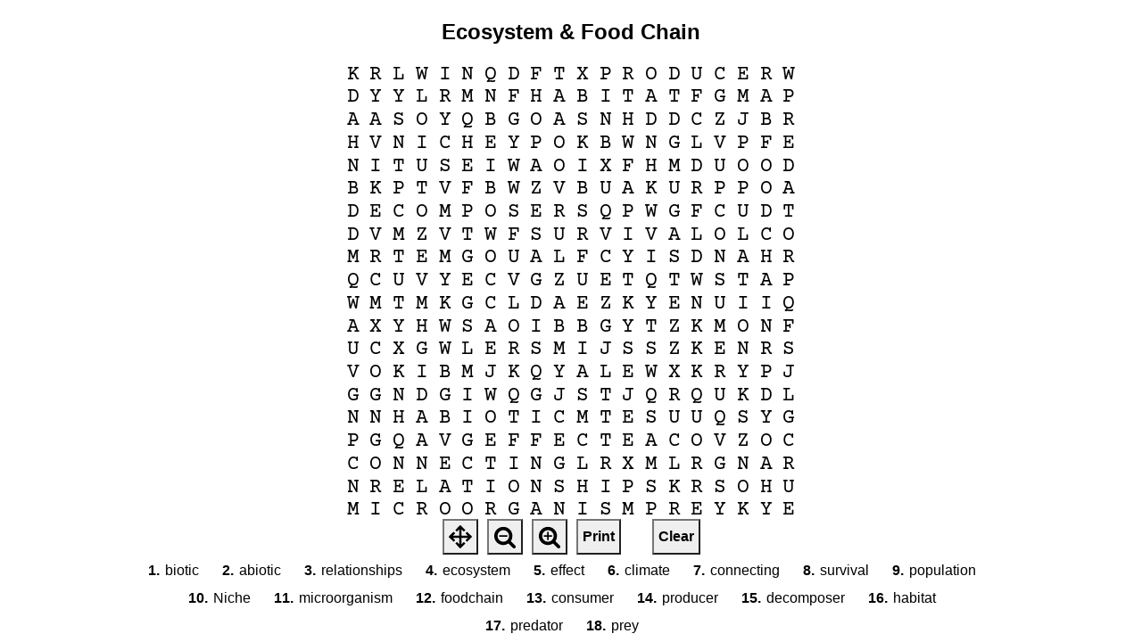

--- FILE ---
content_type: text/html; charset=utf-8
request_url: https://wordsearchlabs.com/embed/214546
body_size: 5641
content:

<!DOCTYPE html>
<html>
<head>
    <meta charset="utf-8" />
    <title>Ecosystem &amp; Food Chain - Word Search Labs</title>
    <meta name="viewport" content="width=device-width, initial-scale=1, shrink-to-fit=no">
    <meta name="description" content="Word search with these words: biotic, abiotic, relationships, ecosystem, effect, climate, connecting, survival, population, Niche, microorganism, foodchain, consumer, producer, decomposer, habitat, predator, prey">
    

<link rel="stylesheet" href="/static/1763953509/CACHE/css/output.802c3d4d5a9d.css" type="text/css">


	<link rel="icon" href="/static/1763953509/favicon.ico" />
	<link rel="icon" href="/.well-known/favicon.svg" type="image/svg+xml">
	<link rel="manifest" href="/.well-known/site.webmanifest">
	<link rel="apple-touch-icon" href="/.well-known/apple.png">

    <meta property="og:title" content="Ecosystem &amp; Food Chain - Word Search Labs" />
    <meta property="og:description" content="Word search with these words: biotic, abiotic, relationships, ecosystem, effect, climate, connecting, survival, population, Niche, microorganism, foodchain, consumer, producer, decomposer, habitat, predator, prey" />
    <meta property="og:site_name" content="WordSearchLabs.com" />
    <meta property="og:type" content="website" />
    <meta property="og:url" content="https://wordsearchlabs.com/embed/214546" />
    <meta property="og:image" content="https://wordsearchlabs.com/static/1763953509/favicon.svg" />
    <meta property="og:image:type" content="image/svg+xml" />

    


    
    <link rel="canonical" href="/view/214546" />
    <script>PAGE = "VIEW";</script>

    
    
    <script></script>
</head>
<body class="view embed">
    <script>document.documentElement.className += (window.self == window.top ? " " : " framed");</script>
    
        <div id="everything">
            <div id="header">
                <a href="/"><img src="/static/1763953509/img/logo.svg" alt="Word Search Labs"/></a>
                <nav id="nav">
                    <a href="/">Make a Word Search</a>
                    <a href="/browse">Find a Word Search</a>
                    
                        <a  href="/account/login">Login/Sign Up</a>
                    
                    <a href="/about">Help</a>
                </nav>
            </div>
            <div id="content">
                
</div> <!-- end the #content block -->
<div id="wide-inner-content">
    

    <h2 id="wordsearch-title">Ecosystem &amp; Food Chain</h2>

    <div id="wordsearch-control">
        <button type="button" class="button" onclick="window.print()">Print</button>
        <button id="share-button" type="button" class="button">Share</button>
        
            <a class="button" href="/edit/214546">Edit</a>
        
        
            <a class="button" href="/authenticate/214546?next=/view/214546">Answers</a>
        
    </div>
</div>



    <div style="">
        <svg class="playable" viewBox="-10.0 -10.0 420 420" xmlns="http://www.w3.org/2000/svg" style="width:540px;"><rect id="cursor" fill="#dddddd" rx="7.0" x="-100" y="-100" height="10" width="10" stroke="black" stroke-width="1" stroke-dasharray="5,5" /><g id='svg-answers'></g><g id="svg-grid" text-anchor="middle" font-family="'Courier New', courier, monospace" font-size="18"><text x="10.0" y="10.0"><tspan data-row="0" data-col="0" dy=".3em" x="10.0" y="10.0">K</tspan><tspan data-row="0" data-col="1" dy=".3em" x="30.0" y="10.0">R</tspan><tspan data-row="0" data-col="2" dy=".3em" x="50.0" y="10.0">L</tspan><tspan data-row="0" data-col="3" dy=".3em" x="70.0" y="10.0">W</tspan><tspan data-row="0" data-col="4" dy=".3em" x="90.0" y="10.0">I</tspan><tspan data-row="0" data-col="5" dy=".3em" x="110.0" y="10.0">N</tspan><tspan data-row="0" data-col="6" dy=".3em" x="130.0" y="10.0">Q</tspan><tspan data-row="0" data-col="7" dy=".3em" x="150.0" y="10.0">D</tspan><tspan data-row="0" data-col="8" dy=".3em" x="170.0" y="10.0">F</tspan><tspan data-row="0" data-col="9" dy=".3em" x="190.0" y="10.0">T</tspan><tspan data-row="0" data-col="10" dy=".3em" x="210.0" y="10.0">X</tspan><tspan data-row="0" data-col="11" dy=".3em" x="230.0" y="10.0">P</tspan><tspan data-row="0" data-col="12" dy=".3em" x="250.0" y="10.0">R</tspan><tspan data-row="0" data-col="13" dy=".3em" x="270.0" y="10.0">O</tspan><tspan data-row="0" data-col="14" dy=".3em" x="290.0" y="10.0">D</tspan><tspan data-row="0" data-col="15" dy=".3em" x="310.0" y="10.0">U</tspan><tspan data-row="0" data-col="16" dy=".3em" x="330.0" y="10.0">C</tspan><tspan data-row="0" data-col="17" dy=".3em" x="350.0" y="10.0">E</tspan><tspan data-row="0" data-col="18" dy=".3em" x="370.0" y="10.0">R</tspan><tspan data-row="0" data-col="19" dy=".3em" x="390.0" y="10.0">W</tspan></text>
<text x="10.0" y="30.0"><tspan data-row="1" data-col="0" dy=".3em" x="10.0" y="30.0">D</tspan><tspan data-row="1" data-col="1" dy=".3em" x="30.0" y="30.0">Y</tspan><tspan data-row="1" data-col="2" dy=".3em" x="50.0" y="30.0">Y</tspan><tspan data-row="1" data-col="3" dy=".3em" x="70.0" y="30.0">L</tspan><tspan data-row="1" data-col="4" dy=".3em" x="90.0" y="30.0">R</tspan><tspan data-row="1" data-col="5" dy=".3em" x="110.0" y="30.0">M</tspan><tspan data-row="1" data-col="6" dy=".3em" x="130.0" y="30.0">N</tspan><tspan data-row="1" data-col="7" dy=".3em" x="150.0" y="30.0">F</tspan><tspan data-row="1" data-col="8" dy=".3em" x="170.0" y="30.0">H</tspan><tspan data-row="1" data-col="9" dy=".3em" x="190.0" y="30.0">A</tspan><tspan data-row="1" data-col="10" dy=".3em" x="210.0" y="30.0">B</tspan><tspan data-row="1" data-col="11" dy=".3em" x="230.0" y="30.0">I</tspan><tspan data-row="1" data-col="12" dy=".3em" x="250.0" y="30.0">T</tspan><tspan data-row="1" data-col="13" dy=".3em" x="270.0" y="30.0">A</tspan><tspan data-row="1" data-col="14" dy=".3em" x="290.0" y="30.0">T</tspan><tspan data-row="1" data-col="15" dy=".3em" x="310.0" y="30.0">F</tspan><tspan data-row="1" data-col="16" dy=".3em" x="330.0" y="30.0">G</tspan><tspan data-row="1" data-col="17" dy=".3em" x="350.0" y="30.0">M</tspan><tspan data-row="1" data-col="18" dy=".3em" x="370.0" y="30.0">A</tspan><tspan data-row="1" data-col="19" dy=".3em" x="390.0" y="30.0">P</tspan></text>
<text x="10.0" y="50.0"><tspan data-row="2" data-col="0" dy=".3em" x="10.0" y="50.0">A</tspan><tspan data-row="2" data-col="1" dy=".3em" x="30.0" y="50.0">A</tspan><tspan data-row="2" data-col="2" dy=".3em" x="50.0" y="50.0">S</tspan><tspan data-row="2" data-col="3" dy=".3em" x="70.0" y="50.0">O</tspan><tspan data-row="2" data-col="4" dy=".3em" x="90.0" y="50.0">Y</tspan><tspan data-row="2" data-col="5" dy=".3em" x="110.0" y="50.0">Q</tspan><tspan data-row="2" data-col="6" dy=".3em" x="130.0" y="50.0">B</tspan><tspan data-row="2" data-col="7" dy=".3em" x="150.0" y="50.0">G</tspan><tspan data-row="2" data-col="8" dy=".3em" x="170.0" y="50.0">O</tspan><tspan data-row="2" data-col="9" dy=".3em" x="190.0" y="50.0">A</tspan><tspan data-row="2" data-col="10" dy=".3em" x="210.0" y="50.0">S</tspan><tspan data-row="2" data-col="11" dy=".3em" x="230.0" y="50.0">N</tspan><tspan data-row="2" data-col="12" dy=".3em" x="250.0" y="50.0">H</tspan><tspan data-row="2" data-col="13" dy=".3em" x="270.0" y="50.0">D</tspan><tspan data-row="2" data-col="14" dy=".3em" x="290.0" y="50.0">D</tspan><tspan data-row="2" data-col="15" dy=".3em" x="310.0" y="50.0">C</tspan><tspan data-row="2" data-col="16" dy=".3em" x="330.0" y="50.0">Z</tspan><tspan data-row="2" data-col="17" dy=".3em" x="350.0" y="50.0">J</tspan><tspan data-row="2" data-col="18" dy=".3em" x="370.0" y="50.0">B</tspan><tspan data-row="2" data-col="19" dy=".3em" x="390.0" y="50.0">R</tspan></text>
<text x="10.0" y="70.0"><tspan data-row="3" data-col="0" dy=".3em" x="10.0" y="70.0">H</tspan><tspan data-row="3" data-col="1" dy=".3em" x="30.0" y="70.0">V</tspan><tspan data-row="3" data-col="2" dy=".3em" x="50.0" y="70.0">N</tspan><tspan data-row="3" data-col="3" dy=".3em" x="70.0" y="70.0">I</tspan><tspan data-row="3" data-col="4" dy=".3em" x="90.0" y="70.0">C</tspan><tspan data-row="3" data-col="5" dy=".3em" x="110.0" y="70.0">H</tspan><tspan data-row="3" data-col="6" dy=".3em" x="130.0" y="70.0">E</tspan><tspan data-row="3" data-col="7" dy=".3em" x="150.0" y="70.0">Y</tspan><tspan data-row="3" data-col="8" dy=".3em" x="170.0" y="70.0">P</tspan><tspan data-row="3" data-col="9" dy=".3em" x="190.0" y="70.0">O</tspan><tspan data-row="3" data-col="10" dy=".3em" x="210.0" y="70.0">K</tspan><tspan data-row="3" data-col="11" dy=".3em" x="230.0" y="70.0">B</tspan><tspan data-row="3" data-col="12" dy=".3em" x="250.0" y="70.0">W</tspan><tspan data-row="3" data-col="13" dy=".3em" x="270.0" y="70.0">N</tspan><tspan data-row="3" data-col="14" dy=".3em" x="290.0" y="70.0">G</tspan><tspan data-row="3" data-col="15" dy=".3em" x="310.0" y="70.0">L</tspan><tspan data-row="3" data-col="16" dy=".3em" x="330.0" y="70.0">V</tspan><tspan data-row="3" data-col="17" dy=".3em" x="350.0" y="70.0">P</tspan><tspan data-row="3" data-col="18" dy=".3em" x="370.0" y="70.0">F</tspan><tspan data-row="3" data-col="19" dy=".3em" x="390.0" y="70.0">E</tspan></text>
<text x="10.0" y="90.0"><tspan data-row="4" data-col="0" dy=".3em" x="10.0" y="90.0">N</tspan><tspan data-row="4" data-col="1" dy=".3em" x="30.0" y="90.0">I</tspan><tspan data-row="4" data-col="2" dy=".3em" x="50.0" y="90.0">T</tspan><tspan data-row="4" data-col="3" dy=".3em" x="70.0" y="90.0">U</tspan><tspan data-row="4" data-col="4" dy=".3em" x="90.0" y="90.0">S</tspan><tspan data-row="4" data-col="5" dy=".3em" x="110.0" y="90.0">E</tspan><tspan data-row="4" data-col="6" dy=".3em" x="130.0" y="90.0">I</tspan><tspan data-row="4" data-col="7" dy=".3em" x="150.0" y="90.0">W</tspan><tspan data-row="4" data-col="8" dy=".3em" x="170.0" y="90.0">A</tspan><tspan data-row="4" data-col="9" dy=".3em" x="190.0" y="90.0">O</tspan><tspan data-row="4" data-col="10" dy=".3em" x="210.0" y="90.0">I</tspan><tspan data-row="4" data-col="11" dy=".3em" x="230.0" y="90.0">X</tspan><tspan data-row="4" data-col="12" dy=".3em" x="250.0" y="90.0">F</tspan><tspan data-row="4" data-col="13" dy=".3em" x="270.0" y="90.0">H</tspan><tspan data-row="4" data-col="14" dy=".3em" x="290.0" y="90.0">M</tspan><tspan data-row="4" data-col="15" dy=".3em" x="310.0" y="90.0">D</tspan><tspan data-row="4" data-col="16" dy=".3em" x="330.0" y="90.0">U</tspan><tspan data-row="4" data-col="17" dy=".3em" x="350.0" y="90.0">O</tspan><tspan data-row="4" data-col="18" dy=".3em" x="370.0" y="90.0">O</tspan><tspan data-row="4" data-col="19" dy=".3em" x="390.0" y="90.0">D</tspan></text>
<text x="10.0" y="110.0"><tspan data-row="5" data-col="0" dy=".3em" x="10.0" y="110.0">B</tspan><tspan data-row="5" data-col="1" dy=".3em" x="30.0" y="110.0">K</tspan><tspan data-row="5" data-col="2" dy=".3em" x="50.0" y="110.0">P</tspan><tspan data-row="5" data-col="3" dy=".3em" x="70.0" y="110.0">T</tspan><tspan data-row="5" data-col="4" dy=".3em" x="90.0" y="110.0">V</tspan><tspan data-row="5" data-col="5" dy=".3em" x="110.0" y="110.0">F</tspan><tspan data-row="5" data-col="6" dy=".3em" x="130.0" y="110.0">B</tspan><tspan data-row="5" data-col="7" dy=".3em" x="150.0" y="110.0">W</tspan><tspan data-row="5" data-col="8" dy=".3em" x="170.0" y="110.0">Z</tspan><tspan data-row="5" data-col="9" dy=".3em" x="190.0" y="110.0">V</tspan><tspan data-row="5" data-col="10" dy=".3em" x="210.0" y="110.0">B</tspan><tspan data-row="5" data-col="11" dy=".3em" x="230.0" y="110.0">U</tspan><tspan data-row="5" data-col="12" dy=".3em" x="250.0" y="110.0">A</tspan><tspan data-row="5" data-col="13" dy=".3em" x="270.0" y="110.0">K</tspan><tspan data-row="5" data-col="14" dy=".3em" x="290.0" y="110.0">U</tspan><tspan data-row="5" data-col="15" dy=".3em" x="310.0" y="110.0">R</tspan><tspan data-row="5" data-col="16" dy=".3em" x="330.0" y="110.0">P</tspan><tspan data-row="5" data-col="17" dy=".3em" x="350.0" y="110.0">P</tspan><tspan data-row="5" data-col="18" dy=".3em" x="370.0" y="110.0">O</tspan><tspan data-row="5" data-col="19" dy=".3em" x="390.0" y="110.0">A</tspan></text>
<text x="10.0" y="130.0"><tspan data-row="6" data-col="0" dy=".3em" x="10.0" y="130.0">D</tspan><tspan data-row="6" data-col="1" dy=".3em" x="30.0" y="130.0">E</tspan><tspan data-row="6" data-col="2" dy=".3em" x="50.0" y="130.0">C</tspan><tspan data-row="6" data-col="3" dy=".3em" x="70.0" y="130.0">O</tspan><tspan data-row="6" data-col="4" dy=".3em" x="90.0" y="130.0">M</tspan><tspan data-row="6" data-col="5" dy=".3em" x="110.0" y="130.0">P</tspan><tspan data-row="6" data-col="6" dy=".3em" x="130.0" y="130.0">O</tspan><tspan data-row="6" data-col="7" dy=".3em" x="150.0" y="130.0">S</tspan><tspan data-row="6" data-col="8" dy=".3em" x="170.0" y="130.0">E</tspan><tspan data-row="6" data-col="9" dy=".3em" x="190.0" y="130.0">R</tspan><tspan data-row="6" data-col="10" dy=".3em" x="210.0" y="130.0">S</tspan><tspan data-row="6" data-col="11" dy=".3em" x="230.0" y="130.0">Q</tspan><tspan data-row="6" data-col="12" dy=".3em" x="250.0" y="130.0">P</tspan><tspan data-row="6" data-col="13" dy=".3em" x="270.0" y="130.0">W</tspan><tspan data-row="6" data-col="14" dy=".3em" x="290.0" y="130.0">G</tspan><tspan data-row="6" data-col="15" dy=".3em" x="310.0" y="130.0">F</tspan><tspan data-row="6" data-col="16" dy=".3em" x="330.0" y="130.0">C</tspan><tspan data-row="6" data-col="17" dy=".3em" x="350.0" y="130.0">U</tspan><tspan data-row="6" data-col="18" dy=".3em" x="370.0" y="130.0">D</tspan><tspan data-row="6" data-col="19" dy=".3em" x="390.0" y="130.0">T</tspan></text>
<text x="10.0" y="150.0"><tspan data-row="7" data-col="0" dy=".3em" x="10.0" y="150.0">D</tspan><tspan data-row="7" data-col="1" dy=".3em" x="30.0" y="150.0">V</tspan><tspan data-row="7" data-col="2" dy=".3em" x="50.0" y="150.0">M</tspan><tspan data-row="7" data-col="3" dy=".3em" x="70.0" y="150.0">Z</tspan><tspan data-row="7" data-col="4" dy=".3em" x="90.0" y="150.0">V</tspan><tspan data-row="7" data-col="5" dy=".3em" x="110.0" y="150.0">T</tspan><tspan data-row="7" data-col="6" dy=".3em" x="130.0" y="150.0">W</tspan><tspan data-row="7" data-col="7" dy=".3em" x="150.0" y="150.0">F</tspan><tspan data-row="7" data-col="8" dy=".3em" x="170.0" y="150.0">S</tspan><tspan data-row="7" data-col="9" dy=".3em" x="190.0" y="150.0">U</tspan><tspan data-row="7" data-col="10" dy=".3em" x="210.0" y="150.0">R</tspan><tspan data-row="7" data-col="11" dy=".3em" x="230.0" y="150.0">V</tspan><tspan data-row="7" data-col="12" dy=".3em" x="250.0" y="150.0">I</tspan><tspan data-row="7" data-col="13" dy=".3em" x="270.0" y="150.0">V</tspan><tspan data-row="7" data-col="14" dy=".3em" x="290.0" y="150.0">A</tspan><tspan data-row="7" data-col="15" dy=".3em" x="310.0" y="150.0">L</tspan><tspan data-row="7" data-col="16" dy=".3em" x="330.0" y="150.0">O</tspan><tspan data-row="7" data-col="17" dy=".3em" x="350.0" y="150.0">L</tspan><tspan data-row="7" data-col="18" dy=".3em" x="370.0" y="150.0">C</tspan><tspan data-row="7" data-col="19" dy=".3em" x="390.0" y="150.0">O</tspan></text>
<text x="10.0" y="170.0"><tspan data-row="8" data-col="0" dy=".3em" x="10.0" y="170.0">M</tspan><tspan data-row="8" data-col="1" dy=".3em" x="30.0" y="170.0">R</tspan><tspan data-row="8" data-col="2" dy=".3em" x="50.0" y="170.0">T</tspan><tspan data-row="8" data-col="3" dy=".3em" x="70.0" y="170.0">E</tspan><tspan data-row="8" data-col="4" dy=".3em" x="90.0" y="170.0">M</tspan><tspan data-row="8" data-col="5" dy=".3em" x="110.0" y="170.0">G</tspan><tspan data-row="8" data-col="6" dy=".3em" x="130.0" y="170.0">O</tspan><tspan data-row="8" data-col="7" dy=".3em" x="150.0" y="170.0">U</tspan><tspan data-row="8" data-col="8" dy=".3em" x="170.0" y="170.0">A</tspan><tspan data-row="8" data-col="9" dy=".3em" x="190.0" y="170.0">L</tspan><tspan data-row="8" data-col="10" dy=".3em" x="210.0" y="170.0">F</tspan><tspan data-row="8" data-col="11" dy=".3em" x="230.0" y="170.0">C</tspan><tspan data-row="8" data-col="12" dy=".3em" x="250.0" y="170.0">Y</tspan><tspan data-row="8" data-col="13" dy=".3em" x="270.0" y="170.0">I</tspan><tspan data-row="8" data-col="14" dy=".3em" x="290.0" y="170.0">S</tspan><tspan data-row="8" data-col="15" dy=".3em" x="310.0" y="170.0">D</tspan><tspan data-row="8" data-col="16" dy=".3em" x="330.0" y="170.0">N</tspan><tspan data-row="8" data-col="17" dy=".3em" x="350.0" y="170.0">A</tspan><tspan data-row="8" data-col="18" dy=".3em" x="370.0" y="170.0">H</tspan><tspan data-row="8" data-col="19" dy=".3em" x="390.0" y="170.0">R</tspan></text>
<text x="10.0" y="190.0"><tspan data-row="9" data-col="0" dy=".3em" x="10.0" y="190.0">Q</tspan><tspan data-row="9" data-col="1" dy=".3em" x="30.0" y="190.0">C</tspan><tspan data-row="9" data-col="2" dy=".3em" x="50.0" y="190.0">U</tspan><tspan data-row="9" data-col="3" dy=".3em" x="70.0" y="190.0">V</tspan><tspan data-row="9" data-col="4" dy=".3em" x="90.0" y="190.0">Y</tspan><tspan data-row="9" data-col="5" dy=".3em" x="110.0" y="190.0">E</tspan><tspan data-row="9" data-col="6" dy=".3em" x="130.0" y="190.0">C</tspan><tspan data-row="9" data-col="7" dy=".3em" x="150.0" y="190.0">V</tspan><tspan data-row="9" data-col="8" dy=".3em" x="170.0" y="190.0">G</tspan><tspan data-row="9" data-col="9" dy=".3em" x="190.0" y="190.0">Z</tspan><tspan data-row="9" data-col="10" dy=".3em" x="210.0" y="190.0">U</tspan><tspan data-row="9" data-col="11" dy=".3em" x="230.0" y="190.0">E</tspan><tspan data-row="9" data-col="12" dy=".3em" x="250.0" y="190.0">T</tspan><tspan data-row="9" data-col="13" dy=".3em" x="270.0" y="190.0">Q</tspan><tspan data-row="9" data-col="14" dy=".3em" x="290.0" y="190.0">T</tspan><tspan data-row="9" data-col="15" dy=".3em" x="310.0" y="190.0">W</tspan><tspan data-row="9" data-col="16" dy=".3em" x="330.0" y="190.0">S</tspan><tspan data-row="9" data-col="17" dy=".3em" x="350.0" y="190.0">T</tspan><tspan data-row="9" data-col="18" dy=".3em" x="370.0" y="190.0">A</tspan><tspan data-row="9" data-col="19" dy=".3em" x="390.0" y="190.0">P</tspan></text>
<text x="10.0" y="210.0"><tspan data-row="10" data-col="0" dy=".3em" x="10.0" y="210.0">W</tspan><tspan data-row="10" data-col="1" dy=".3em" x="30.0" y="210.0">M</tspan><tspan data-row="10" data-col="2" dy=".3em" x="50.0" y="210.0">T</tspan><tspan data-row="10" data-col="3" dy=".3em" x="70.0" y="210.0">M</tspan><tspan data-row="10" data-col="4" dy=".3em" x="90.0" y="210.0">K</tspan><tspan data-row="10" data-col="5" dy=".3em" x="110.0" y="210.0">G</tspan><tspan data-row="10" data-col="6" dy=".3em" x="130.0" y="210.0">C</tspan><tspan data-row="10" data-col="7" dy=".3em" x="150.0" y="210.0">L</tspan><tspan data-row="10" data-col="8" dy=".3em" x="170.0" y="210.0">D</tspan><tspan data-row="10" data-col="9" dy=".3em" x="190.0" y="210.0">A</tspan><tspan data-row="10" data-col="10" dy=".3em" x="210.0" y="210.0">E</tspan><tspan data-row="10" data-col="11" dy=".3em" x="230.0" y="210.0">Z</tspan><tspan data-row="10" data-col="12" dy=".3em" x="250.0" y="210.0">K</tspan><tspan data-row="10" data-col="13" dy=".3em" x="270.0" y="210.0">Y</tspan><tspan data-row="10" data-col="14" dy=".3em" x="290.0" y="210.0">E</tspan><tspan data-row="10" data-col="15" dy=".3em" x="310.0" y="210.0">N</tspan><tspan data-row="10" data-col="16" dy=".3em" x="330.0" y="210.0">U</tspan><tspan data-row="10" data-col="17" dy=".3em" x="350.0" y="210.0">I</tspan><tspan data-row="10" data-col="18" dy=".3em" x="370.0" y="210.0">I</tspan><tspan data-row="10" data-col="19" dy=".3em" x="390.0" y="210.0">Q</tspan></text>
<text x="10.0" y="230.0"><tspan data-row="11" data-col="0" dy=".3em" x="10.0" y="230.0">A</tspan><tspan data-row="11" data-col="1" dy=".3em" x="30.0" y="230.0">X</tspan><tspan data-row="11" data-col="2" dy=".3em" x="50.0" y="230.0">Y</tspan><tspan data-row="11" data-col="3" dy=".3em" x="70.0" y="230.0">H</tspan><tspan data-row="11" data-col="4" dy=".3em" x="90.0" y="230.0">W</tspan><tspan data-row="11" data-col="5" dy=".3em" x="110.0" y="230.0">S</tspan><tspan data-row="11" data-col="6" dy=".3em" x="130.0" y="230.0">A</tspan><tspan data-row="11" data-col="7" dy=".3em" x="150.0" y="230.0">O</tspan><tspan data-row="11" data-col="8" dy=".3em" x="170.0" y="230.0">I</tspan><tspan data-row="11" data-col="9" dy=".3em" x="190.0" y="230.0">B</tspan><tspan data-row="11" data-col="10" dy=".3em" x="210.0" y="230.0">B</tspan><tspan data-row="11" data-col="11" dy=".3em" x="230.0" y="230.0">G</tspan><tspan data-row="11" data-col="12" dy=".3em" x="250.0" y="230.0">Y</tspan><tspan data-row="11" data-col="13" dy=".3em" x="270.0" y="230.0">T</tspan><tspan data-row="11" data-col="14" dy=".3em" x="290.0" y="230.0">Z</tspan><tspan data-row="11" data-col="15" dy=".3em" x="310.0" y="230.0">K</tspan><tspan data-row="11" data-col="16" dy=".3em" x="330.0" y="230.0">M</tspan><tspan data-row="11" data-col="17" dy=".3em" x="350.0" y="230.0">O</tspan><tspan data-row="11" data-col="18" dy=".3em" x="370.0" y="230.0">N</tspan><tspan data-row="11" data-col="19" dy=".3em" x="390.0" y="230.0">F</tspan></text>
<text x="10.0" y="250.0"><tspan data-row="12" data-col="0" dy=".3em" x="10.0" y="250.0">U</tspan><tspan data-row="12" data-col="1" dy=".3em" x="30.0" y="250.0">C</tspan><tspan data-row="12" data-col="2" dy=".3em" x="50.0" y="250.0">X</tspan><tspan data-row="12" data-col="3" dy=".3em" x="70.0" y="250.0">G</tspan><tspan data-row="12" data-col="4" dy=".3em" x="90.0" y="250.0">W</tspan><tspan data-row="12" data-col="5" dy=".3em" x="110.0" y="250.0">L</tspan><tspan data-row="12" data-col="6" dy=".3em" x="130.0" y="250.0">E</tspan><tspan data-row="12" data-col="7" dy=".3em" x="150.0" y="250.0">R</tspan><tspan data-row="12" data-col="8" dy=".3em" x="170.0" y="250.0">S</tspan><tspan data-row="12" data-col="9" dy=".3em" x="190.0" y="250.0">M</tspan><tspan data-row="12" data-col="10" dy=".3em" x="210.0" y="250.0">I</tspan><tspan data-row="12" data-col="11" dy=".3em" x="230.0" y="250.0">J</tspan><tspan data-row="12" data-col="12" dy=".3em" x="250.0" y="250.0">S</tspan><tspan data-row="12" data-col="13" dy=".3em" x="270.0" y="250.0">S</tspan><tspan data-row="12" data-col="14" dy=".3em" x="290.0" y="250.0">Z</tspan><tspan data-row="12" data-col="15" dy=".3em" x="310.0" y="250.0">K</tspan><tspan data-row="12" data-col="16" dy=".3em" x="330.0" y="250.0">E</tspan><tspan data-row="12" data-col="17" dy=".3em" x="350.0" y="250.0">N</tspan><tspan data-row="12" data-col="18" dy=".3em" x="370.0" y="250.0">R</tspan><tspan data-row="12" data-col="19" dy=".3em" x="390.0" y="250.0">S</tspan></text>
<text x="10.0" y="270.0"><tspan data-row="13" data-col="0" dy=".3em" x="10.0" y="270.0">V</tspan><tspan data-row="13" data-col="1" dy=".3em" x="30.0" y="270.0">O</tspan><tspan data-row="13" data-col="2" dy=".3em" x="50.0" y="270.0">K</tspan><tspan data-row="13" data-col="3" dy=".3em" x="70.0" y="270.0">I</tspan><tspan data-row="13" data-col="4" dy=".3em" x="90.0" y="270.0">B</tspan><tspan data-row="13" data-col="5" dy=".3em" x="110.0" y="270.0">M</tspan><tspan data-row="13" data-col="6" dy=".3em" x="130.0" y="270.0">J</tspan><tspan data-row="13" data-col="7" dy=".3em" x="150.0" y="270.0">K</tspan><tspan data-row="13" data-col="8" dy=".3em" x="170.0" y="270.0">Q</tspan><tspan data-row="13" data-col="9" dy=".3em" x="190.0" y="270.0">Y</tspan><tspan data-row="13" data-col="10" dy=".3em" x="210.0" y="270.0">A</tspan><tspan data-row="13" data-col="11" dy=".3em" x="230.0" y="270.0">L</tspan><tspan data-row="13" data-col="12" dy=".3em" x="250.0" y="270.0">E</tspan><tspan data-row="13" data-col="13" dy=".3em" x="270.0" y="270.0">W</tspan><tspan data-row="13" data-col="14" dy=".3em" x="290.0" y="270.0">X</tspan><tspan data-row="13" data-col="15" dy=".3em" x="310.0" y="270.0">K</tspan><tspan data-row="13" data-col="16" dy=".3em" x="330.0" y="270.0">R</tspan><tspan data-row="13" data-col="17" dy=".3em" x="350.0" y="270.0">Y</tspan><tspan data-row="13" data-col="18" dy=".3em" x="370.0" y="270.0">P</tspan><tspan data-row="13" data-col="19" dy=".3em" x="390.0" y="270.0">J</tspan></text>
<text x="10.0" y="290.0"><tspan data-row="14" data-col="0" dy=".3em" x="10.0" y="290.0">G</tspan><tspan data-row="14" data-col="1" dy=".3em" x="30.0" y="290.0">G</tspan><tspan data-row="14" data-col="2" dy=".3em" x="50.0" y="290.0">N</tspan><tspan data-row="14" data-col="3" dy=".3em" x="70.0" y="290.0">D</tspan><tspan data-row="14" data-col="4" dy=".3em" x="90.0" y="290.0">G</tspan><tspan data-row="14" data-col="5" dy=".3em" x="110.0" y="290.0">I</tspan><tspan data-row="14" data-col="6" dy=".3em" x="130.0" y="290.0">W</tspan><tspan data-row="14" data-col="7" dy=".3em" x="150.0" y="290.0">Q</tspan><tspan data-row="14" data-col="8" dy=".3em" x="170.0" y="290.0">G</tspan><tspan data-row="14" data-col="9" dy=".3em" x="190.0" y="290.0">J</tspan><tspan data-row="14" data-col="10" dy=".3em" x="210.0" y="290.0">S</tspan><tspan data-row="14" data-col="11" dy=".3em" x="230.0" y="290.0">T</tspan><tspan data-row="14" data-col="12" dy=".3em" x="250.0" y="290.0">J</tspan><tspan data-row="14" data-col="13" dy=".3em" x="270.0" y="290.0">Q</tspan><tspan data-row="14" data-col="14" dy=".3em" x="290.0" y="290.0">R</tspan><tspan data-row="14" data-col="15" dy=".3em" x="310.0" y="290.0">Q</tspan><tspan data-row="14" data-col="16" dy=".3em" x="330.0" y="290.0">U</tspan><tspan data-row="14" data-col="17" dy=".3em" x="350.0" y="290.0">K</tspan><tspan data-row="14" data-col="18" dy=".3em" x="370.0" y="290.0">D</tspan><tspan data-row="14" data-col="19" dy=".3em" x="390.0" y="290.0">L</tspan></text>
<text x="10.0" y="310.0"><tspan data-row="15" data-col="0" dy=".3em" x="10.0" y="310.0">N</tspan><tspan data-row="15" data-col="1" dy=".3em" x="30.0" y="310.0">N</tspan><tspan data-row="15" data-col="2" dy=".3em" x="50.0" y="310.0">H</tspan><tspan data-row="15" data-col="3" dy=".3em" x="70.0" y="310.0">A</tspan><tspan data-row="15" data-col="4" dy=".3em" x="90.0" y="310.0">B</tspan><tspan data-row="15" data-col="5" dy=".3em" x="110.0" y="310.0">I</tspan><tspan data-row="15" data-col="6" dy=".3em" x="130.0" y="310.0">O</tspan><tspan data-row="15" data-col="7" dy=".3em" x="150.0" y="310.0">T</tspan><tspan data-row="15" data-col="8" dy=".3em" x="170.0" y="310.0">I</tspan><tspan data-row="15" data-col="9" dy=".3em" x="190.0" y="310.0">C</tspan><tspan data-row="15" data-col="10" dy=".3em" x="210.0" y="310.0">M</tspan><tspan data-row="15" data-col="11" dy=".3em" x="230.0" y="310.0">T</tspan><tspan data-row="15" data-col="12" dy=".3em" x="250.0" y="310.0">E</tspan><tspan data-row="15" data-col="13" dy=".3em" x="270.0" y="310.0">S</tspan><tspan data-row="15" data-col="14" dy=".3em" x="290.0" y="310.0">U</tspan><tspan data-row="15" data-col="15" dy=".3em" x="310.0" y="310.0">U</tspan><tspan data-row="15" data-col="16" dy=".3em" x="330.0" y="310.0">Q</tspan><tspan data-row="15" data-col="17" dy=".3em" x="350.0" y="310.0">S</tspan><tspan data-row="15" data-col="18" dy=".3em" x="370.0" y="310.0">Y</tspan><tspan data-row="15" data-col="19" dy=".3em" x="390.0" y="310.0">G</tspan></text>
<text x="10.0" y="330.0"><tspan data-row="16" data-col="0" dy=".3em" x="10.0" y="330.0">P</tspan><tspan data-row="16" data-col="1" dy=".3em" x="30.0" y="330.0">G</tspan><tspan data-row="16" data-col="2" dy=".3em" x="50.0" y="330.0">Q</tspan><tspan data-row="16" data-col="3" dy=".3em" x="70.0" y="330.0">A</tspan><tspan data-row="16" data-col="4" dy=".3em" x="90.0" y="330.0">V</tspan><tspan data-row="16" data-col="5" dy=".3em" x="110.0" y="330.0">G</tspan><tspan data-row="16" data-col="6" dy=".3em" x="130.0" y="330.0">E</tspan><tspan data-row="16" data-col="7" dy=".3em" x="150.0" y="330.0">F</tspan><tspan data-row="16" data-col="8" dy=".3em" x="170.0" y="330.0">F</tspan><tspan data-row="16" data-col="9" dy=".3em" x="190.0" y="330.0">E</tspan><tspan data-row="16" data-col="10" dy=".3em" x="210.0" y="330.0">C</tspan><tspan data-row="16" data-col="11" dy=".3em" x="230.0" y="330.0">T</tspan><tspan data-row="16" data-col="12" dy=".3em" x="250.0" y="330.0">E</tspan><tspan data-row="16" data-col="13" dy=".3em" x="270.0" y="330.0">A</tspan><tspan data-row="16" data-col="14" dy=".3em" x="290.0" y="330.0">C</tspan><tspan data-row="16" data-col="15" dy=".3em" x="310.0" y="330.0">O</tspan><tspan data-row="16" data-col="16" dy=".3em" x="330.0" y="330.0">V</tspan><tspan data-row="16" data-col="17" dy=".3em" x="350.0" y="330.0">Z</tspan><tspan data-row="16" data-col="18" dy=".3em" x="370.0" y="330.0">O</tspan><tspan data-row="16" data-col="19" dy=".3em" x="390.0" y="330.0">C</tspan></text>
<text x="10.0" y="350.0"><tspan data-row="17" data-col="0" dy=".3em" x="10.0" y="350.0">C</tspan><tspan data-row="17" data-col="1" dy=".3em" x="30.0" y="350.0">O</tspan><tspan data-row="17" data-col="2" dy=".3em" x="50.0" y="350.0">N</tspan><tspan data-row="17" data-col="3" dy=".3em" x="70.0" y="350.0">N</tspan><tspan data-row="17" data-col="4" dy=".3em" x="90.0" y="350.0">E</tspan><tspan data-row="17" data-col="5" dy=".3em" x="110.0" y="350.0">C</tspan><tspan data-row="17" data-col="6" dy=".3em" x="130.0" y="350.0">T</tspan><tspan data-row="17" data-col="7" dy=".3em" x="150.0" y="350.0">I</tspan><tspan data-row="17" data-col="8" dy=".3em" x="170.0" y="350.0">N</tspan><tspan data-row="17" data-col="9" dy=".3em" x="190.0" y="350.0">G</tspan><tspan data-row="17" data-col="10" dy=".3em" x="210.0" y="350.0">L</tspan><tspan data-row="17" data-col="11" dy=".3em" x="230.0" y="350.0">R</tspan><tspan data-row="17" data-col="12" dy=".3em" x="250.0" y="350.0">X</tspan><tspan data-row="17" data-col="13" dy=".3em" x="270.0" y="350.0">M</tspan><tspan data-row="17" data-col="14" dy=".3em" x="290.0" y="350.0">L</tspan><tspan data-row="17" data-col="15" dy=".3em" x="310.0" y="350.0">R</tspan><tspan data-row="17" data-col="16" dy=".3em" x="330.0" y="350.0">G</tspan><tspan data-row="17" data-col="17" dy=".3em" x="350.0" y="350.0">N</tspan><tspan data-row="17" data-col="18" dy=".3em" x="370.0" y="350.0">A</tspan><tspan data-row="17" data-col="19" dy=".3em" x="390.0" y="350.0">R</tspan></text>
<text x="10.0" y="370.0"><tspan data-row="18" data-col="0" dy=".3em" x="10.0" y="370.0">N</tspan><tspan data-row="18" data-col="1" dy=".3em" x="30.0" y="370.0">R</tspan><tspan data-row="18" data-col="2" dy=".3em" x="50.0" y="370.0">E</tspan><tspan data-row="18" data-col="3" dy=".3em" x="70.0" y="370.0">L</tspan><tspan data-row="18" data-col="4" dy=".3em" x="90.0" y="370.0">A</tspan><tspan data-row="18" data-col="5" dy=".3em" x="110.0" y="370.0">T</tspan><tspan data-row="18" data-col="6" dy=".3em" x="130.0" y="370.0">I</tspan><tspan data-row="18" data-col="7" dy=".3em" x="150.0" y="370.0">O</tspan><tspan data-row="18" data-col="8" dy=".3em" x="170.0" y="370.0">N</tspan><tspan data-row="18" data-col="9" dy=".3em" x="190.0" y="370.0">S</tspan><tspan data-row="18" data-col="10" dy=".3em" x="210.0" y="370.0">H</tspan><tspan data-row="18" data-col="11" dy=".3em" x="230.0" y="370.0">I</tspan><tspan data-row="18" data-col="12" dy=".3em" x="250.0" y="370.0">P</tspan><tspan data-row="18" data-col="13" dy=".3em" x="270.0" y="370.0">S</tspan><tspan data-row="18" data-col="14" dy=".3em" x="290.0" y="370.0">K</tspan><tspan data-row="18" data-col="15" dy=".3em" x="310.0" y="370.0">R</tspan><tspan data-row="18" data-col="16" dy=".3em" x="330.0" y="370.0">S</tspan><tspan data-row="18" data-col="17" dy=".3em" x="350.0" y="370.0">O</tspan><tspan data-row="18" data-col="18" dy=".3em" x="370.0" y="370.0">H</tspan><tspan data-row="18" data-col="19" dy=".3em" x="390.0" y="370.0">U</tspan></text>
<text x="10.0" y="390.0"><tspan data-row="19" data-col="0" dy=".3em" x="10.0" y="390.0">M</tspan><tspan data-row="19" data-col="1" dy=".3em" x="30.0" y="390.0">I</tspan><tspan data-row="19" data-col="2" dy=".3em" x="50.0" y="390.0">C</tspan><tspan data-row="19" data-col="3" dy=".3em" x="70.0" y="390.0">R</tspan><tspan data-row="19" data-col="4" dy=".3em" x="90.0" y="390.0">O</tspan><tspan data-row="19" data-col="5" dy=".3em" x="110.0" y="390.0">O</tspan><tspan data-row="19" data-col="6" dy=".3em" x="130.0" y="390.0">R</tspan><tspan data-row="19" data-col="7" dy=".3em" x="150.0" y="390.0">G</tspan><tspan data-row="19" data-col="8" dy=".3em" x="170.0" y="390.0">A</tspan><tspan data-row="19" data-col="9" dy=".3em" x="190.0" y="390.0">N</tspan><tspan data-row="19" data-col="10" dy=".3em" x="210.0" y="390.0">I</tspan><tspan data-row="19" data-col="11" dy=".3em" x="230.0" y="390.0">S</tspan><tspan data-row="19" data-col="12" dy=".3em" x="250.0" y="390.0">M</tspan><tspan data-row="19" data-col="13" dy=".3em" x="270.0" y="390.0">P</tspan><tspan data-row="19" data-col="14" dy=".3em" x="290.0" y="390.0">R</tspan><tspan data-row="19" data-col="15" dy=".3em" x="310.0" y="390.0">E</tspan><tspan data-row="19" data-col="16" dy=".3em" x="330.0" y="390.0">Y</tspan><tspan data-row="19" data-col="17" dy=".3em" x="350.0" y="390.0">K</tspan><tspan data-row="19" data-col="18" dy=".3em" x="370.0" y="390.0">Y</tspan><tspan data-row="19" data-col="19" dy=".3em" x="390.0" y="390.0">E</tspan></text>
</g><g id='svg-placeholders'></g></svg>
    </div>
    
        </div><!-- close the everything div -->

        <div id="wordsearch-bottom">
            
                <div id="wordsearch-bar">
                    <button type="button" class="move-around" title="Move"></button>
                    <button type="button" class="zoom-out" title="Zoom out"></button>
                    <button type="button" class="zoom-in" title="Zoom in"></button>
                    <button type="button" class="print-button" title="Print">Print</button>
                    <button type="button" id="clear">Clear</button>
                </div>
            
    

    <div id="wordsearch-list" >
        
            <div class="wordsearch-item highlightable" data-index="0">
                <div class="wordsearch-number">1.</div><div class="wordsearch-clue">biotic</div>
            </div>
        
            <div class="wordsearch-item highlightable" data-index="1">
                <div class="wordsearch-number">2.</div><div class="wordsearch-clue">abiotic</div>
            </div>
        
            <div class="wordsearch-item highlightable" data-index="2">
                <div class="wordsearch-number">3.</div><div class="wordsearch-clue">relationships</div>
            </div>
        
            <div class="wordsearch-item highlightable" data-index="3">
                <div class="wordsearch-number">4.</div><div class="wordsearch-clue">ecosystem</div>
            </div>
        
            <div class="wordsearch-item highlightable" data-index="4">
                <div class="wordsearch-number">5.</div><div class="wordsearch-clue">effect</div>
            </div>
        
            <div class="wordsearch-item highlightable" data-index="5">
                <div class="wordsearch-number">6.</div><div class="wordsearch-clue">climate</div>
            </div>
        
            <div class="wordsearch-item highlightable" data-index="6">
                <div class="wordsearch-number">7.</div><div class="wordsearch-clue">connecting</div>
            </div>
        
            <div class="wordsearch-item highlightable" data-index="7">
                <div class="wordsearch-number">8.</div><div class="wordsearch-clue">survival</div>
            </div>
        
            <div class="wordsearch-item highlightable" data-index="8">
                <div class="wordsearch-number">9.</div><div class="wordsearch-clue">population</div>
            </div>
        
            <div class="wordsearch-item highlightable" data-index="9">
                <div class="wordsearch-number">10.</div><div class="wordsearch-clue">Niche</div>
            </div>
        
            <div class="wordsearch-item highlightable" data-index="10">
                <div class="wordsearch-number">11.</div><div class="wordsearch-clue">microorganism</div>
            </div>
        
            <div class="wordsearch-item highlightable" data-index="11">
                <div class="wordsearch-number">12.</div><div class="wordsearch-clue">foodchain</div>
            </div>
        
            <div class="wordsearch-item highlightable" data-index="12">
                <div class="wordsearch-number">13.</div><div class="wordsearch-clue">consumer</div>
            </div>
        
            <div class="wordsearch-item highlightable" data-index="13">
                <div class="wordsearch-number">14.</div><div class="wordsearch-clue">producer</div>
            </div>
        
            <div class="wordsearch-item highlightable" data-index="14">
                <div class="wordsearch-number">15.</div><div class="wordsearch-clue">decomposer</div>
            </div>
        
            <div class="wordsearch-item highlightable" data-index="15">
                <div class="wordsearch-number">16.</div><div class="wordsearch-clue">habitat</div>
            </div>
        
            <div class="wordsearch-item highlightable" data-index="16">
                <div class="wordsearch-number">17.</div><div class="wordsearch-clue">predator</div>
            </div>
        
            <div class="wordsearch-item highlightable" data-index="17">
                <div class="wordsearch-number">18.</div><div class="wordsearch-clue">prey</div>
            </div>
        
    </div>

    
        </div> <!-- close the wordsearch-bottom div -->
    


<div class="modal-wrapper" id="share-modal" style="display:none">
	<div class="modal">
		<button class="modal-close">Close</button>
        <h2>Share This Word Search</h2>
        
            <div id="share-box">
                <div class="share-block">
                    <label>URL</label>
                    <div>
                        <code><a target="_blank" href=""></a></code>
                        <button class="clippy" data-clipboard-text="" type="button">Copy</button>
                        <a target="_blank" href="https://www.addtoany.com/share#url=&amp;title=Ecosystem%20%26%20Food%20Chain">Share</a>
                    </div>
                </div>
                <div class="share-block">
                    <label>Focus Mode URL</label>
                    <p class="form-help">This displays your word search with a minimal interface. <strong>Best for sharing with your students/players!</strong></p>
                    <div>
                        <code><a target="_blank" href=""></a></code>
                        <button class="clippy" data-clipboard-text="" type="button">Copy</button>
                        <a target="_blank" href="https://www.addtoany.com/share#url=&amp;title=Ecosystem%20%26%20Food%20Chain">Share</a>
                    </div>
                </div>
                <div class="share-block">
                    <label>Embed Code</label>
                    <p class="form-help">For embedding on your own website.</p>
                    <div>
                        <code></code>
                        <button class="clippy" data-clipboard-text="" type="button">Copy</button>
                    </div>
                </div>
            
            <div class="share-block">
                <label>Copy/Export Grid</label>
                <div>
                    <label>Type
                        <select name="image_type" id="image-type">
                            <option value="png">PNG</option>
                            <option value="text">Plain Text</option>
                            <option value="svg">SVG</option>
                        </select>
                    </label>
                    <label>Size
                        <select name="image_size" id="image-size">
                            <option value="large">Large</option>
                            <option selected value="">Medium</option>
                            <option value="small">Small</option>
                        </select>
                    </label>
                    
                </div>
                <div>
                    <button type="button" id="image-generate">Generate</button>
                </div>
                <div id="image-preview"></div>
            </div>
        </div>
	</div>
</div>

 <!-- the footer closes 2 divs, so we need to fake them -->
<div>
<div>

<script type="text/javascript">
    STAR_URL = "/static/1763953509/img/star.svg"
    WORDSEARCH_ID = 214546
    WORDS = [["B", "I", "O", "T", "I", "C"], ["A", "B", "I", "O", "T", "I", "C"], ["R", "E", "L", "A", "T", "I", "O", "N", "S", "H", "I", "P", "S"], ["E", "C", "O", "S", "Y", "S", "T", "E", "M"], ["E", "F", "F", "E", "C", "T"], ["C", "L", "I", "M", "A", "T", "E"], ["C", "O", "N", "N", "E", "C", "T", "I", "N", "G"], ["S", "U", "R", "V", "I", "V", "A", "L"], ["P", "O", "P", "U", "L", "A", "T", "I", "O", "N"], ["N", "I", "C", "H", "E"], ["M", "I", "C", "R", "O", "O", "R", "G", "A", "N", "I", "S", "M"], ["F", "O", "O", "D", "C", "H", "A", "I", "N"], ["C", "O", "N", "S", "U", "M", "E", "R"], ["P", "R", "O", "D", "U", "C", "E", "R"], ["D", "E", "C", "O", "M", "P", "O", "S", "E", "R"], ["H", "A", "B", "I", "T", "A", "T"], ["P", "R", "E", "D", "A", "T", "O", "R"], ["P", "R", "E", "Y"]];
    
        window.addEventListener('popstate', function(event) {
                window.location.reload()
        });
</script>

            </div>
        </div>
    



<script src="/static/1763953509/CACHE/js/output.57a31bbc8b46.js"></script>




</body>
</html>
